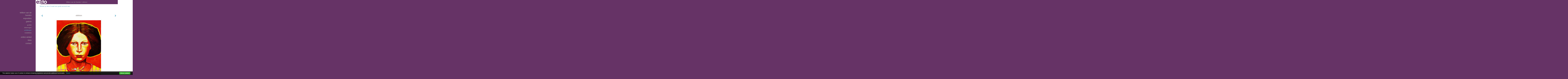

--- FILE ---
content_type: text/html
request_url: https://atelier-wedderveer.nl/kunstwerk/179287528_oblivion.html
body_size: 8499
content:
<!DOCTYPE html>
<html lang="nl">
	<head>
        		<meta charset="utf-8">
<!-- 		<meta http-equiv="X-UA-Compatible" content="IE=edge"> -->
		<meta name="viewport" content="width=device-width, initial-scale=1">
		<meta name="description" content="portret van jonge vrouw met vliegtuigje op haar hand"/>

		<meta property="og:description" content="portret van jonge vrouw met vliegtuigje op haar hand"/>
		<meta property="og:title" content="oblivion"/>
		<meta property="og:url" content="https://atelier-wedderveer.nl/kunstwerk/179287528_oblivion.html"/>
		<meta property="og:type" content="website" />


        <script type="text/javascript" src="https://da585e4b0722.eu-west-1.sdk.awswaf.com/da585e4b0722/bd489623ccdd/challenge.js" defer></script>

        <style>
			.force-upcase {
				text-transform: none !important;
			}
		</style>
		<!-- The above 3 meta tags *must* come first in the head; any other head content must come *after* these tags -->
		<title>Willem van de Sanden - oblivion</title>

		<!-- jQuery (necessary for Bootstrap's JavaScript plugins) -->
		<script src="//ajax.googleapis.com/ajax/libs/jquery/1.11.2/jquery.min.js"></script>

		<link rel="stylesheet" type="text/css" href="//dqr09d53641yh.cloudfront.net/css/58655-1768840724.css" />
		<!-- <link rel="stylesheet/less" type="text/css" href="assets/exto.themes.less" /> -->
		<!-- HTML5 shim and Respond.js for IE8 support of HTML5 elements and media queries -->
		<!-- WARNING: Respond.js doesn't work if you view the page via file:// -->
		<!--[if lt IE 9]>
			<script src="https://oss.maxcdn.com/html5shiv/3.7.2/html5shiv.min.js"></script>
			<script src="https://oss.maxcdn.com/respond/1.4.2/respond.min.js"></script>
		<![endif]-->
		<script src="//www.google.com/recaptcha/api.js"></script>
				        
        
        
		<meta property="fb:app_id" content="200441346661022" />

        			<meta property="og:image" content="https://d2w1s6o7rqhcfl.cloudfront.net/58655-o-179287528.jpg"/>
			<meta property="og:image:alt" content="portret van jonge vrouw met vliegtuigje op haar hand"/>
                        
		<style>
			.index-image {
				float: right;
				padding: 20px 0px 20px 20px;
			}
			.ck-content img {
				 display: inline;
			 }
			img {
				image-orientation: from-image;
			}
		</style>
		
		<script type="text/javascript">

			var _gaq = _gaq || [];
			_gaq.push(['_setAccount', 'UA-54784-13']);
            _gaq.push(['_gat._anonymizeIp']);
            _gaq.push(['_trackPageview']);

            
			(function() {
				var ga = document.createElement('script'); ga.type = 'text/javascript'; ga.async = true;
				ga.src = ('https:' == document.location.protocol ? 'https://ssl' : 'http://www') + '.google-analytics.com/ga.js';
				var s = document.getElementsByTagName('script')[0]; s.parentNode.insertBefore(ga, s);
			})();
		</script>

		

	</head>
	<body class="layout--zoom layout--banner -mobile  layout--nav-caps layout--boxed layout--vertical theme--year3k" ondragstart="return false" onselectstart="return false" oncontextmenu="alert('Deze afbeelding is auteursrechtelijk beschermd en mag niet zonder toestemming worden gebruikt. This image is copyrighted and may not be used without permission.'); return false;" >

		<div class="page">

			<header class="header" role="banner">
				<div class="header-title">
                    						<a href="http://www.exto.nl" class="header-logo ir ">exto | kunst, kunstenaars, galeries en exposities</a>
                                        						<h1 class="header-artist force-upcase"><a href="/">Willem van de Sanden</a></h1>
						<h2 class="header-id force-upcase">oblivion</h2>
                    				</div>
                				<p class="header-authentication">
                                                                        <span class="member_banner">
                                        <a target="_top" href="https://www.exto.nl/login.html">Beheer je site</a> of <a target="_top" href="https://www.exto.nl/help/meer_informatie.html">maak een gratis account aan</a>.
                                    </span>
                                            				</p>
			</header>
	  	
			<nav class="navigation navbar navbar-fixed-top">
				<div class="container-fluid">
					<!-- Brand and toggle get grouped for better mobile display -->
					<div class="navbar-header">
						<button type="button" class="navbar-toggle collapsed" data-toggle="collapse" data-target="#bs-example-navbar-collapse-1">
							<span class="sr-only">Toggle navigation</span>
							<span class="icon-bar"></span>
							<span class="icon-bar"></span>
							<span class="icon-bar"></span>
						</button>
						<a class="navbar-brand" href="/">Willem van de Sanden - oblivion</a>
					</div>
			
					<div class="collapse navbar-collapse" id="bs-example-navbar-collapse-1">

						<!-- Horizontal menu -->
						<ul class="nav navbar-nav">

<li class="dropdown">
<a href="/" class="dropdown-toggle" data-toggle="dropdown" role="button" aria-expanded="false">Willem van de Sanden <span class="caret"></span></a>

<ul class="dropdown-menu" role="menu">
<li>
<a href="/index/116349820_over+mij.html">
over mij
</a>
</li>
<li>
<a href="/publicaties.html">
publicaties
</a>
</li>
</ul>
</li>
<li class="dropdown">
<a href="/exposities.html" class="dropdown-toggle" data-toggle="dropdown" role="button" aria-expanded="false">Exposities <span class="caret"></span></a>

<ul class="dropdown-menu" role="menu">
<li>
<a href="/exposities.html">
overzicht
</a>
</li>
</ul>
</li>
<li class="dropdown">
<a href="/kunstwerken.html" class="dropdown-toggle" data-toggle="dropdown" role="button" aria-expanded="false">Galerie <span class="caret"></span></a>

<ul class="dropdown-menu" role="menu">
<li>
<a href="/kunstwerken.html">
overzicht
</a>
</li>
<li>
<a href="/kunstwerken/116350930_grafiek.html">
grafiek
</a>
</li>
<li>
<a href="/kunstwerken/116351472_tekeningen.html">
tekeningen
</a>
</li>
<li class="active">
<a href="/kunstwerken/118654936_schilderijen.html">
schilderijen
</a>
</li>
<li>
<a href="/kunstwerken/241374206_installaties.html">
installaties
</a>
</li>
</ul>
</li>
<li class="dropdown">
<a href="/kunstkopen.html" class="dropdown-toggle" data-toggle="dropdown" role="button" aria-expanded="false">Online winkel <span class="caret"></span></a>

<ul class="dropdown-menu" role="menu">
<li>
<a href="/kunstkopen.html">
kunst kopen
</a>
</li>
<li>
<a href="/kunstkaarten.html">
kunstkaart versturen
</a>
</li>
</ul>
</li>
<li class="dropdown">
<a href="/links.html" class="dropdown-toggle" data-toggle="dropdown" role="button" aria-expanded="false">Links <span class="caret"></span></a>

<ul class="dropdown-menu" role="menu">
<li>
<a href="/links.html">
interessante links
</a>
</li>
</ul>
</li>
<li class="dropdown">
<a href="/reageer/site/0.html" class="dropdown-toggle" data-toggle="dropdown" role="button" aria-expanded="false">Contact <span class="caret"></span></a>

<ul class="dropdown-menu" role="menu">
<li>
<a href="/nieuwsbrief.html">
nieuwsbrief
</a>
</li>
<li>
<a href="/reageer/site/0.html">
reageer
</a>
</li>
<li>
<a href="/gast.html">
gastenboek
</a>
</li>
<li>
<a href="/adresgegevens.html">
adresgegevens
</a>
</li>
<li>
<a href="/privacy.html">
privacyverklaring
</a>
</li>
</ul>
</li></ul>						
						
						<p class="navigation-authentication">
                            
                                                                    <span class="member_banner">
                                        <a target="_top" href="https://www.exto.nl/login.html">Beheer je site</a> of <a target="_top" href="https://www.exto.nl/help/meer_informatie.html">maak een gratis account aan</a>.
                                    </span>
                                                        						</p>
					</div><!-- /.navbar-collapse -->

                    				</div><!-- /.container-fluid -->
			</nav>
	  	
			<div class="content" role="main">

                			
				<!-- START ARTWORK -->		  	
<section class="section" id="section-artwork-landscape">
	<div class="artwork">
		<header class="artwork-heading">
			<h2>oblivion</h2>
		</header>

        
			<!-- Zoomoptie gebruiken -->
			<img draggable="false" class="artwork-image artwork-image--zoom" src="//d2w1s6o7rqhcfl.cloudfront.net/58655-o-179287528.jpg" alt="oblivion" />

			<script>
				$( document ).ready(function() {
					var $artwork = $('.artwork-image--zoom');
					var pswp = $('.pswp')[0];

					var items = [
						{
							src: '//d2w1s6o7rqhcfl.cloudfront.net/58655-orig-179287528.jpg',
							w: 3312,
							h: 4168,
							title: 'oblivion'
						},


						
							
								{
									src: '//d2w1s6o7rqhcfl.cloudfront.net/58655-orig-447347512.jpg',
									w: 3039,
									h: 3094,
									title: 'Ooievaar in Wedde/ Westerwolde'
								},

							
						
							
								{
									src: '//d2w1s6o7rqhcfl.cloudfront.net/58655-orig-396314209.jpg',
									w: 1969,
									h: 2683,
									title: 'CONTRAST'
								},

							
						
							
								{
									src: '//d2w1s6o7rqhcfl.cloudfront.net/58655-orig-423053915.jpg',
									w: 2953,
									h: 2178,
									title: 'Hardloopster'
								},

							
						
							
								{
									src: '//d2w1s6o7rqhcfl.cloudfront.net/58655-orig-423053775.jpg',
									w: 2953,
									h: 2210,
									title: 'Molen de Weddermarke te Wedde'
								},

							
						
							
								{
									src: '//d2w1s6o7rqhcfl.cloudfront.net/58655-orig-420541602.jpg',
									w: 2938,
									h: 2142,
									title: 'Verstoring'
								},

							
						
							
								{
									src: '//d2w1s6o7rqhcfl.cloudfront.net/58655-orig-343551163.jpg',
									w: 2604,
									h: 1950,
									title: 'Camelia'
								},

							
						
							
								{
									src: '//d2w1s6o7rqhcfl.cloudfront.net/58655-orig-343013635.jpg',
									w: 2516,
									h: 1889,
									title: 'Ezel/ Empathie Cyclus/ Begrip?'
								},

							
						
							
								{
									src: '//d2w1s6o7rqhcfl.cloudfront.net/58655-orig-342898236.jpg',
									w: 2572,
									h: 3462,
									title: 'interieur met merel'
								},

							
						
							
								{
									src: '//d2w1s6o7rqhcfl.cloudfront.net/58655-orig-366362491.jpg',
									w: 2954,
									h: 2100,
									title: 'Kauwtje'
								},

							
						
							
								{
									src: '//d2w1s6o7rqhcfl.cloudfront.net/58655-orig-366363129.jpg',
									w: 3352,
									h: 4768,
									title: 'Kerkje bij Onstwedde'
								},

							
						
							
								{
									src: '//d2w1s6o7rqhcfl.cloudfront.net/58655-orig-343005106.jpg',
									w: 1969,
									h: 1659,
									title: 'Lock down'
								},

							
						
							
								{
									src: '//d2w1s6o7rqhcfl.cloudfront.net/58655-orig-343698471.jpg',
									w: 2953,
									h: 2148,
									title: 'meditatief'
								},

							
						
							
								{
									src: '//d2w1s6o7rqhcfl.cloudfront.net/58655-orig-343336405.jpg',
									w: 2456,
									h: 2928,
									title: 'Scholekster'
								},

							
						
							
								{
									src: '//d2w1s6o7rqhcfl.cloudfront.net/58655-orig-343641392.jpg',
									w: 2574,
									h: 3112,
									title: 'vrouw, kat, boom'
								},

							
						
							
						
							
								{
									src: '//d2w1s6o7rqhcfl.cloudfront.net/58655-orig-307316820.jpg',
									w: 4476,
									h: 3186,
									title: 'Aan tafel met Grutto'
								},

							
						
							
								{
									src: '//d2w1s6o7rqhcfl.cloudfront.net/58655-orig-343005050.jpg',
									w: 3435,
									h: 2566,
									title: 'annunciatie'
								},

							
						
							
								{
									src: '//d2w1s6o7rqhcfl.cloudfront.net/58655-orig-342946365.jpg',
									w: 3028,
									h: 2516,
									title: 'Bomenrij'
								},

							
						
							
								{
									src: '//d2w1s6o7rqhcfl.cloudfront.net/58655-orig-343551670.jpg',
									w: 2132,
									h: 1523,
									title: 'Danseres met roodborstje'
								},

							
						
							
								{
									src: '//d2w1s6o7rqhcfl.cloudfront.net/58655-orig-342946208.jpg',
									w: 1892,
									h: 2618,
									title: 'Dryade III'
								},

							
						
							
								{
									src: '//d2w1s6o7rqhcfl.cloudfront.net/58655-orig-343014484.jpg',
									w: 2618,
									h: 1909,
									title: 'Lente'
								},

							
						
							
								{
									src: '//d2w1s6o7rqhcfl.cloudfront.net/58655-orig-343207465.jpg',
									w: 2920,
									h: 2420,
									title: 'roodborstje'
								},

							
						
							
								{
									src: '//d2w1s6o7rqhcfl.cloudfront.net/58655-orig-277440167.jpg',
									w: 2618,
									h: 1928,
									title: 'Alter ego'
								},

							
						
							
								{
									src: '//d2w1s6o7rqhcfl.cloudfront.net/58655-orig-268000310.jpg',
									w: 3287,
									h: 4189,
									title: 'Argeloos'
								},

							
						
							
								{
									src: '//d2w1s6o7rqhcfl.cloudfront.net/58655-orig-277441005.jpg',
									w: 2018,
									h: 2618,
									title: 'Cyclus Empathie/ Overreding'
								},

							
						
							
								{
									src: '//d2w1s6o7rqhcfl.cloudfront.net/58655-orig-266132192.jpg',
									w: 2618,
									h: 2625,
									title: 'SAMEN I'
								},

							
						
							
								{
									src: '//d2w1s6o7rqhcfl.cloudfront.net/58655-orig-266132469.jpg',
									w: 2591,
									h: 1846,
									title: 'SAMEN II'
								},

							
						
							
								{
									src: '//d2w1s6o7rqhcfl.cloudfront.net/58655-orig-266132499.jpg',
									w: 1780,
									h: 2496,
									title: 'SAMEN III'
								},

							
						
							
								{
									src: '//d2w1s6o7rqhcfl.cloudfront.net/58655-orig-343553348.jpg',
									w: 2618,
									h: 1947,
									title: 'Veldleeuwerik in Gronings Landschap'
								},

							
						
							
								{
									src: '//d2w1s6o7rqhcfl.cloudfront.net/58655-orig-253280386.jpg',
									w: 4656,
									h: 3498,
									title: 'Iris II'
								},

							
						
							
								{
									src: '//d2w1s6o7rqhcfl.cloudfront.net/58655-orig-250464671.jpg',
									w: 3048,
									h: 4320,
									title: 'meisje in het gras'
								},

							
						
							
								{
									src: '//d2w1s6o7rqhcfl.cloudfront.net/58655-orig-241377313.jpg',
									w: 3972,
									h: 2826,
									title: 'Perspectief'
								},

							
						
							
								{
									src: '//d2w1s6o7rqhcfl.cloudfront.net/58655-orig-250463974.jpg',
									w: 3376,
									h: 4824,
									title: 'SCHREEUW'
								},

							
						
							
								{
									src: '//d2w1s6o7rqhcfl.cloudfront.net/58655-orig-277440046.jpg',
									w: 2618,
									h: 1979,
									title: 'Vallende vrouw'
								},

							
						
							
								{
									src: '//d2w1s6o7rqhcfl.cloudfront.net/58655-orig-250464416.jpg',
									w: 2094,
									h: 2867,
									title: 'vrouw in landschap'
								},

							
						
							
								{
									src: '//d2w1s6o7rqhcfl.cloudfront.net/58655-orig-343555035.jpg',
									w: 2618,
									h: 1965,
									title: 'DRYADE II'
								},

							
						
							
								{
									src: '//d2w1s6o7rqhcfl.cloudfront.net/58655-orig-232916808.jpg',
									w: 3798,
									h: 2478,
									title: 'EVA II'
								},

							
						
							
								{
									src: '//d2w1s6o7rqhcfl.cloudfront.net/58655-orig-232918933.jpg',
									w: 2953,
									h: 2188,
									title: 'EVA MET APPEL'
								},

							
						
							
								{
									src: '//d2w1s6o7rqhcfl.cloudfront.net/58655-orig-208682130.jpg',
									w: 1772,
									h: 1729,
									title: 'EVA VI'
								},

							
						
							
								{
									src: '//d2w1s6o7rqhcfl.cloudfront.net/58655-orig-224733793.jpg',
									w: 4357,
									h: 3090,
									title: 'Herinnering'
								},

							
						
							
								{
									src: '//d2w1s6o7rqhcfl.cloudfront.net/58655-orig-233652217.jpg',
									w: 2395,
									h: 1732,
									title: 'Iris, boodschapper van de goden'
								},

							
						
							
								{
									src: '//d2w1s6o7rqhcfl.cloudfront.net/58655-orig-232917267.jpg',
									w: 2953,
									h: 2242,
									title: 'Mooie Dag'
								},

							
						
							
								{
									src: '//d2w1s6o7rqhcfl.cloudfront.net/58655-orig-249505389.jpg',
									w: 2910,
									h: 2955,
									title: 'samen-een'
								},

							
						
							
								{
									src: '//d2w1s6o7rqhcfl.cloudfront.net/58655-orig-237126425.jpg',
									w: 2618,
									h: 2589,
									title: 'SYMMETRIE'
								},

							
						
							
								{
									src: '//d2w1s6o7rqhcfl.cloudfront.net/58655-orig-232918690.jpg',
									w: 3756,
									h: 3108,
									title: 'vallende engel'
								},

							
						
							
								{
									src: '//d2w1s6o7rqhcfl.cloudfront.net/58655-orig-224734109.jpg',
									w: 2618,
									h: 2624,
									title: 'Verleiding I'
								},

							
						
							
								{
									src: '//d2w1s6o7rqhcfl.cloudfront.net/58655-orig-232917866.jpg',
									w: 1990,
									h: 2051,
									title: 'VERLEIDING II'
								},

							
						
							
								{
									src: '//d2w1s6o7rqhcfl.cloudfront.net/58655-orig-232918074.jpg',
									w: 3390,
									h: 3384,
									title: 'VERLEIDING III'
								},

							
						
							
								{
									src: '//d2w1s6o7rqhcfl.cloudfront.net/58655-orig-217294693.jpg',
									w: 3390,
									h: 3384,
									title: 'verwerping'
								},

							
						
							
								{
									src: '//d2w1s6o7rqhcfl.cloudfront.net/58655-orig-237126651.jpg',
									w: 3018,
									h: 3006,
									title: 'Alice in Wonderland II'
								},

							
						
							
								{
									src: '//d2w1s6o7rqhcfl.cloudfront.net/58655-orig-244969035.jpg',
									w: 2618,
									h: 2665,
									title: 'EVA VII'
								},

							
						
							
								{
									src: '//d2w1s6o7rqhcfl.cloudfront.net/58655-orig-194421009.jpg',
									w: 2868,
									h: 2117,
									title: 'DRYADE'
								},

							
						
							
								{
									src: '//d2w1s6o7rqhcfl.cloudfront.net/58655-orig-194329673.jpg',
									w: 3450,
									h: 3450,
									title: 'EVA IV'
								},

							
						
							
								{
									src: '//d2w1s6o7rqhcfl.cloudfront.net/58655-orig-202090829.jpg',
									w: 2126,
									h: 2141,
									title: 'EVA V'
								},

							
						
							
						
							
								{
									src: '//d2w1s6o7rqhcfl.cloudfront.net/58655-orig-184040665.jpg',
									w: 2362,
									h: 2358,
									title: 'SERENITY'
								},

							
						
							
								{
									src: '//d2w1s6o7rqhcfl.cloudfront.net/58655-orig-162007595.jpg',
									w: 3012,
									h: 2268,
									title: 'Alice in Wonderland I'
								},

							
						
							
								{
									src: '//d2w1s6o7rqhcfl.cloudfront.net/58655-orig-137500632.jpg',
									w: 1134,
									h: 831,
									title: 'Assepoester'
								},

							
						
							
								{
									src: '//d2w1s6o7rqhcfl.cloudfront.net/58655-orig-277441495.jpg',
									w: 2618,
									h: 1556,
									title: 'EVA I'
								},

							
						
							
						
							
								{
									src: '//d2w1s6o7rqhcfl.cloudfront.net/58655-orig-144647056.jpg',
									w: 1134,
									h: 671,
									title: 'Sneeuwwitje'
								},

							
						
							
								{
									src: '//d2w1s6o7rqhcfl.cloudfront.net/58655-orig-139486895.jpg',
									w: 4189,
									h: 2530,
									title: 'ZEE'
								},

							
						
							
								{
									src: '//d2w1s6o7rqhcfl.cloudfront.net/58655-orig-129565242.jpg',
									w: 725,
									h: 1055,
									title: 'Open deur'
								},

							
						
							
								{
									src: '//d2w1s6o7rqhcfl.cloudfront.net/58655-orig-120166328.jpg',
									w: 831,
									h: 1024,
									title: 'Open vuur'
								},

							
						
							
								{
									src: '//d2w1s6o7rqhcfl.cloudfront.net/58655-orig-120062660.jpg',
									w: 1280,
									h: 980,
									title: 'vrolijke vlucht'
								},

							
						
							
								{
									src: '//d2w1s6o7rqhcfl.cloudfront.net/58655-orig-120172052.jpg',
									w: 781,
									h: 1024,
									title: 'Rug'
								},

							
						
							
								{
									src: '//d2w1s6o7rqhcfl.cloudfront.net/58655-orig-120398096.jpg',
									w: 1280,
									h: 884,
									title: 'introvert'
								},

							
						
					];

					$artwork.on( "click", function() {
						event.preventDefault();

						var options = {
							index: 0,
							bgOpacity: 0.7,
							showHideOpacity: true,
							shareEl: false
						};

						var lightBox = new PhotoSwipe(pswp, PhotoSwipeUI_Default, items, options);
						lightBox.init();
					});
				});
			</script>

        		
		<p class="artwork-description">

            <style>
                .video-container iframe, .video-container object, .video-container embed {
                    width: calc(100vw - 30px);
                    height: calc((100vw - 30px) * .5625);
                    max-width: 560px;
                    max-height: calc(560px * .5625);
                }
            </style>

            				<span>
					50 x 40 cm, © 2015,
					€ 400,00<br/>Tweedimensionaal | Schilderkunst | Acryl | Op doek<br/>
				</span>
                        
		</p>

        
        			<a href="/kunstwerk/184040665_next.html" class="artwork-option artwork-next" data-toggle="tooltip" data-placement="top" title="Volgende">
				<span class="glyphicon glyphicon-chevron-right" aria-hidden="true"></span>
			</a>
        
        			<a href="/kunstwerk/202090829_prev.html" class="artwork-option artwork-previous" data-toggle="tooltip" data-placement="top" title="Vorige">
				<span class="glyphicon glyphicon-chevron-left" aria-hidden="true"></span>
			</a>
        
		<a href="/reageer/object/179287528.html" class="artwork-option artwork-reply" data-toggle="tooltip" data-placement="top" title="Reageren">
			<span class="glyphicon glyphicon-comment" aria-hidden="true"></span>
		</a>

        
		

		
			<div class="artwork-send-artcard">
				<a href="https://www.exto.nl/kunstkaart/afmeting/179287528_ansichtkaart.html">
					Stuur als kunstkaart&nbsp;&nbsp;&nbsp;
					<span class="artcard-price">Vanaf &euro; 2,95 excl. porto</span>&nbsp;&nbsp;
					<span class="glyphicon glyphicon-arrow-right"></span>
				</a>
			</div>

        		
	</div>
	
	<div class="artwork-description-extra">
		<p>portret van jonge vrouw met vliegtuigje op haar hand</p>	</div>

    </section>


<script>

    function getCookie(name) {
        const nameEQ = name + "=";
        const ca = document.cookie.split(';');
        for(let i = 0; i < ca.length; i++) {
            let c = ca[i];
            while (c.charAt(0) === ' ') c = c.substring(1, c.length);
            if (c.indexOf(nameEQ) === 0) return c.substring(nameEQ.length, c.length);
        }
        return null;
    }

	$(function() {
		$('.gallery-nav').flickity({
			// options
			cellAlign: 'center',
			contain: true,
			pageDots: false,
			imagesLoaded: true,
			wrapAround: false,
			initialIndex: 54,
			lazyLoad: true
		});

        // Hier de call naar de tracker
        const trackerCookieValue = getCookie('__extotrk');
        
        // **Controleer of de cookie is gezet en een waarde heeft**
        if (trackerCookieValue) {
            // De cookie is gezet en heeft een waarde (wat true evalueert in JS)
            const objectId = '179287528';
            const url = `/track/object/${objectId}`;

            // Voer de GET request uit
            $.get(url)
                .done(function() {
                    // Optioneel: Log de succesvolle call
                    // console.log("Tracker call succesvol naar: " + url);
                })
                .fail(function(jqXHR, textStatus, errorThrown) {
                    // Optioneel: Log de fout
                    // console.error("Fout bij tracker call naar " + url + ": " + textStatus, errorThrown);
                });
        }
    });

</script>


<div class="pswp" tabindex="-1" role="dialog" aria-hidden="true">

	<div class="pswp__bg"></div>

	<div class="pswp__scroll-wrap">

		<div class="pswp__container">
			<div class="pswp__item"></div>
			<div class="pswp__item"></div>
			<div class="pswp__item"></div>
		</div>

		<div class="pswp__ui pswp__ui--hidden">

			<div class="pswp__top-bar">

				<div class="pswp__counter"></div>

				<button class="pswp__button pswp__button--close" title="Close (Esc)"></button>

				<!--<button class="pswp__button pswp__button--share" title="Share"></button>-->

				<button class="pswp__button pswp__button--fs" title="Toggle fullscreen"></button>

				<button class="pswp__button pswp__button--zoom" title="Zoom in/out"></button>

				<div class="pswp__preloader">
					<div class="pswp__preloader__icn">
						<div class="pswp__preloader__cut">
							<div class="pswp__preloader__donut"></div>
						</div>
					</div>
				</div>
			</div>

			<div class="pswp__share-modal pswp__share-modal--hidden pswp__single-tap">
				<div class="pswp__share-tooltip"></div>
			</div>

			<button class="pswp__button pswp__button--arrow--left" title="Previous (arrow left)">
			</button>

			<button class="pswp__button pswp__button--arrow--right" title="Next (arrow right)">
			</button>

			<div class="pswp__caption">
				<div class="pswp__caption__center"></div>
			</div>

		</div>

	</div>

</div>

<!-- END artwork -->
	
			
				<!-- Vertical menu -->
				
				<aside class="aside">

					<header class="aside-header">
						<h2 class="aside-header-artist">
							<a href="/">Willem van de Sanden</a>
						</h2>
					</header>

                    
					<ul class="aside-menu">
    <li>
        <a title="Willem van de Sanden" class="force-upcase" href="/">Willem van de Sanden</a>
        <ul>
            <li>
                <a title="over mij" href="/index/116349820_over+mij.html">over mij</a>
            </li>
            <li>
                <a title="publicaties" href="/publicaties.html">publicaties</a>
            </li>
        </ul>
    </li>
    <li>
        <a title="Exposities" href="/exposities.html">Exposities</a>
        <ul>
            <li>
                <a title="overzicht" href="/exposities.html">overzicht</a>
            </li>
        </ul>
    </li>
    <li class="active">
        <a title="Galerie" href="/kunstwerken.html">Galerie</a>
        <ul>
            <li>
                <a id="menu-gallery-overview" title="overzicht" href="/kunstwerken.html">overzicht</a>
            </li>
            <li>
                <a title="grafiek" href="/kunstwerken/116350930_grafiek.html">grafiek</a>
            </li>
            <li>
                <a title="tekeningen" href="/kunstwerken/116351472_tekeningen.html">tekeningen</a>
            </li>
            <li class="active">
                <a title="schilderijen" href="/kunstwerken/118654936_schilderijen.html">schilderijen</a>
            </li>
            <li>
                <a title="installaties" href="/kunstwerken/241374206_installaties.html">installaties</a>
            </li>
        </ul>
    </li>
    <li>
        <a title="Online winkel" href="/kunstkopen.html">Online winkel</a>
        <ul>
            <li>
                <a title="kunst kopen" href="/kunstkopen.html">kunst kopen</a>
            </li>
            <li>
                <a title="kunstkaart versturen" href="/kunstkaarten.html">kunstkaart versturen</a>
            </li>
        </ul>
    </li>
    <li>
        <a title="Links" href="/links.html">Links</a>
        <ul>
            <li>
                <a title="interessante links" href="/links.html">interessante links</a>
            </li>
        </ul>
    </li>
    <li>
        <a title="Contact" href="/reageer/site/0.html">Contact</a>
        <ul>
            <li>
                <a title="nieuwsbrief" href="/nieuwsbrief.html">nieuwsbrief</a>
            </li>
            <li>
                <a title="reageer" href="/reageer/site/0.html">reageer</a>
            </li>
            <li>
                <a title="gastenboek" href="/gast.html">gastenboek</a>
            </li>
            <li>
                <a title="adresgegevens" href="/adresgegevens.html">adresgegevens</a>
            </li>
            <li>
                <a title="privacyverklaring" href="/privacy.html">privacyverklaring</a>
            </li>
        </ul>
    </li>
</ul>
				</aside>
			
			</div>
		
			<footer class="footer">
                
					<script type="text/javascript" src="https://cdn.jsdelivr.net/npm/cookie-bar/cookiebar-latest.min.js?"></script>

                

                					Deze site is onderdeel van <a href="http://www.exto.nl">www.exto.nl</a>. Het copyright op alle getoonde werken berust bij de desbetreffende kunstenaars. De afbeeldingen van de werken mogen niet gebruikt worden zonder schriftelijke toestemming.                
            </footer>

			
				<div class="signature">
					<a class="signature-link" href="https://www.exto.nl" target="_blank">
						<svg xmlns="http://www.w3.org/2000/svg" viewBox="0 0 280.5 104.3"><style type="text/css">  
	.st0{fill:#71AA43;}
</style><path class="st0" d="M111.9 0c0 12.8 0 25.6 0 38.4 4.2-5.8 8.4-11.6 12.6-17.4 0.5-0.7 0.9-1.4 1.5-2 0.2-0.3 0.5-0.2 0.8-0.2 6.7 0 13.4 0 20.2 0 -4.1 5.7-8.3 11.4-12.4 17.1 -4.1 5.6-8.2 11.2-12.2 16.9 1.2 1.8 2.5 3.5 3.8 5.3 7.2 9.9 14.4 19.8 21.5 29.7 0.8 1.2 1.7 2.3 2.5 3.5 -6.7 0-13.4 0-20.2 0 -0.4 0-0.9 0-1.1-0.4 -4.8-6.5-9.6-13.1-14.4-19.6 -0.8-1.1-1.5-2.3-2.5-3.3 0 12.1 0 24.2 0 36.3H280.9V0H111.9zM190.4 34.4c-3.6 0.1-7.3 0-10.9 0.1 0 17.5 0 35 0 52.5 0 1.4 0.1 2.9-0.1 4.3 -6 0-11.9 0-17.9 0 -0.1-0.6-0.1-1.2-0.1-1.9 0-18.3 0-36.6 0-55 -2.3 0-4.6 0-6.9 0 -0.8 0-1.6 0.1-2.4-0.1 0-5.2 0-10.4 0-15.5 3.1-0.1 6.2 0.1 9.3-0.1 0-4 0-8 0-12 2.6-0.1 5.3 0 7.9-0.1 3.3 0 6.7-0.1 10 0.1 0.1 4 0 8 0 12.1 3.6 0.2 7.3 0 10.9 0.1C190.4 24 190.4 29.2 190.4 34.4zM265.8 66.1c-1.2 3.9-2.9 7.6-5.3 10.9 -1.7 2.3-3.5 4.5-5.6 6.4 -2 1.8-4.2 3.4-6.5 4.7 -3.3 1.8-6.9 3.2-10.6 4.1 -7.8 1.7-16.1 1.2-23.5-1.9 -2.9-1.2-5.6-2.8-8-4.8 -2.3-1.8-4.4-3.9-6.3-6.1 -3.5-4.2-6.1-9.1-7.5-14.4 -0.4-1.8-0.8-3.6-1-5.5 -0.2-1.8-0.2-3.5-0.2-5.3 0-7 2-14.1 5.9-20 3.6-5.4 8.6-9.9 14.4-13 4.4-2.3 9.3-3.8 14.3-4.1 4.1-0.3 8.3 0 12.3 1 6.4 1.6 12.5 4.8 17.3 9.3 4.7 4.4 8.2 10 10.1 16.1C267.9 50.8 267.9 58.7 265.8 66.1z"/><path class="st0" d="M76.5 19.1c4.3-0.1 8.5 0 12.8 0 2.8 0 5.6 0 8.4 0 4.1 5.6 8.2 11.3 12.3 16.9 0.6 0.9 1.5 1.7 1.8 2.8 0 9.2 0 18.5 0 27.7 0 0.6 0.1 1.2-0.3 1.7 -4.1 5.7-8.2 11.5-12.4 17.3 -1.5 2-2.9 4.1-4.4 6.1 -6.9 0-13.7 0-20.6 0 8.2-11.4 16.4-22.8 24.7-34.2 0.9-1.3 1.9-2.6 2.8-3.9 -7.8-10.7-15.7-21.4-23.5-32.2C77.5 20.5 76.9 19.8 76.5 19.1L76.5 19.1z"/><path class="st0" d="M74.1 42.9c-2.3-7.4-6.9-14.1-13.1-18.7 -3.9-2.9-8.4-4.8-13.1-5.8 -3.3-0.7-6.7-1.1-10.1-1.1 -6.1-0.2-12.3 1.2-17.8 3.9 -5 2.5-9.2 6.4-12.5 10.8 -2.8 3.8-4.9 8.1-6.1 12.6 -1.9 7.5-1.9 15.6 0.4 23.1 1.8 5.9 5.2 11.2 9.6 15.5 4.7 4.6 10.6 7.7 17 9.2 6.4 1.4 13.1 1.4 19.6 0.3 3.2-0.6 6.4-1.4 9.3-2.9 3.2-1.6 6.2-3.6 8.9-6 1.9-1.9 3.8-3.9 5.3-6.1 -0.5-0.3-0.9-0.5-1.4-0.7 -4.5-2.1-9-4.2-13.5-6.3 -0.4-0.3-0.7 0.2-1 0.4 -1.1 1-2.3 1.9-3.6 2.7 -4.9 3.2-10.9 4.2-16.6 3.6 -3.9-0.4-7.8-1.8-10.9-4.4 -3.7-3-5.9-7.6-6.6-12.2 16.9 0 33.9 0 50.8 0 2.5 0 5.1 0.1 7.6 0C76.2 54.6 75.8 48.6 74.1 42.9zM22.3 46.2c-1.3 0-2.6 0.1-3.9 0 0.2-0.6 0.5-1.2 0.8-1.8 1.3-2.4 2.7-4.7 4.6-6.6 1.1-1.1 2.5-2 3.9-2.7 3.3-1.7 7-2.5 10.7-2.4 4.4-0.1 8.8 1.2 12.2 3.9 3.3 2.3 5.9 5.7 7.1 9.6C46 46.2 34.2 46.2 22.3 46.2z"/><path class="st0" d="M226.6 34.3c1.8-0.1 3.6-0.1 5.4 0 3.1 0.4 6 1.4 8.6 3.2 2.6 1.8 4.6 4.2 6.1 6.9 1.7 3.2 2.4 6.8 2.4 10.3 0 3.6-0.6 7.3-2.2 10.5 -1.7 3.4-4.4 6.2-7.6 8.2 -3.1 1.9-6.8 2.7-10.5 2.7 -3-0.1-6.1-0.6-8.9-2.1 -2.7-1.4-5.2-3.4-6.8-6 -2-2.9-3.1-6.3-3.5-9.7 -0.4-3.9-0.2-7.9 1.2-11.6 1-2.7 2.6-5.2 4.7-7.2C218.4 36.6 222.5 34.7 226.6 34.3L226.6 34.3z"/></svg>					</a>
				</div>

					</div>


		<script src="/assets/bootstrap/3.3.7/js/collapse.js"></script>
		<script src="/assets/bootstrap/3.3.7/js/dropdown.js"></script>
		<script src="/assets/bootstrap/3.3.7/js/tooltip.js"></script>
		<script src="/assets/flickity/2.2/flickity.pkgd.min.js?v11"></script>
		<script src="/assets/photoswipe/photoswipe.min.js"></script>
		<script src="/assets/photoswipe/photoswipe-ui-default.min.js"></script>
		<script src="/assets/imagesloaded/imagesloaded.pkgd.min.js"></script>
		<script src="/assets/isotope/isotope.min.js"></script>
		<script src="/assets/js/exto.themes.js?1768852651"></script>


		<script type="text/javascript" src="/assets/js/easyXDM.min.js"></script>
		<script type="text/javascript" src="/assets/js/jquery.cookie.js"></script>
		
		
				<!-- Piwik -->
				<script type="text/javascript">
                    var pkBaseURL = (("https:" == document.location.protocol) ? "https://stats.exto.nl/" : "http://stats.exto.nl/");
                    document.write(unescape("%3Cscript src='" + pkBaseURL + "piwik.js' type='text/javascript'%3E%3C/script%3E"));
				</script>

				<script type="text/javascript">

                    $.ajax(
                        {
                            url: "/index/blockedip",
                            success: function (result) {
                                if(result == 'false')
								{
                                    try {
                                        var piwikTracker = Piwik.getTracker(pkBaseURL + "piwik.php", 7581);
                                                                                piwikTracker.setDocumentTitle("Galerie/Werken in schilderijen/oblivion");
                                                                                piwikTracker.setDownloadExtensions("pdf");
                                        piwikTracker.trackPageView();
                                        piwikTracker.enableLinkTracking();
                                    } catch( err ) {}

								}
                            }
                        });

				</script>
				<!-- End Piwik Tracking Code -->

		
	</body>
</html>